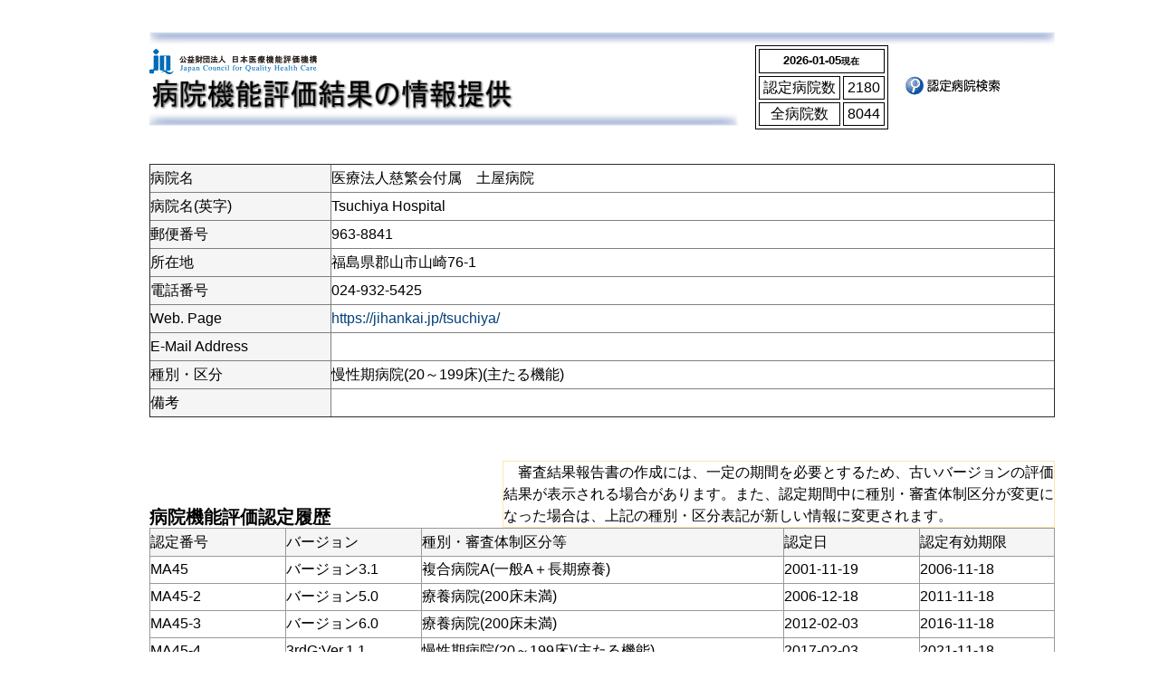

--- FILE ---
content_type: text/html; charset=utf-8
request_url: https://www.report.jcqhc.or.jp/detail/id=4562
body_size: 3895
content:
<!DOCTYPE HTML PUBLIC "-//W3C//DTD HTML 4.01 Transitional//EN" "http://www.w3.org/TR/html4/loose.dtd">
<html lang="ja">
<head>
<meta http-equiv="Content-Type" content="text/html; charset=UTF-8">
<meta http-equiv="Content-Style-Type" content="text/css">
<meta http-equiv="Content-Script-Type" content="text/javascript">
<title>病院機能評価結果の情報提供-JCQHC-</title>
<BASEFONT FACE = "ＭＳ Ｐゴシック">
<meta name="Keywords" content="">
<meta name="Description" content="">
<link rel="home" href="/" title="病院評価結果の情報提供" >
<link rel="index" href="/sitemap/" title="病院評価結果の情報提供 サイトマップ" >
<link rel="alternate" media="handheld" href="/detail/id=4562" >
<link rel="canonical" href="/detail/id=4562">
<meta property="og:title" content="医療法人慈繁会付属　土屋病院">
<meta property="og:description" content="">
<meta property="og:type" content="website">
<meta property="og:site_name" content="病院評価結果の情報提供">
<meta property="og:url" content="https://www.report.jcqhc.or.jp/detail/id=4562">
<meta property="fb:app_id" content="OGP_FB_APP_ID">
<meta name="robots" content="INDEX,FOLLOW">
<meta name="robots" content="NOODP">
<meta name="robots" content="NOYDIR">
<link href="/css/front/default.v2.css?v=1648582238" rel="stylesheet" type="text/css">
<link href="/files/css/front/layout1.css?v=1447138771" rel="stylesheet" type="text/css"><link href="/files/css/front/parts.css?v=1441191398" rel="stylesheet" type="text/css" media="screen,print">
<link href="/css/front/modules.css?v=1648582238" rel="stylesheet" type="text/css" media="screen,print">
<link href="/css/front/print.css?v=1648582238" rel="stylesheet" type="text/css" media="screen,print">
<link href="/files/css/front/customize.css?v=1266386662" rel="stylesheet" type="text/css" media="screen,print">
<link rel="icon" href="/favicon.ico?v=">
<link rel="SHORTCUT ICON" href="/favicon.ico?v=">
<link rel="alternate" type="application/rss+xml" title="病院評価結果の情報提供" href="https://www.report.jcqhc.or.jp/RSS.rdf">
<link rel="alternate" type="application/rss+xml" title="病院評価結果の情報提供" href="https://www.report.jcqhc.or.jp/files/blog/rss/RSS_BLOG_ALL.rdf">
<script src="//www.google.com/jsapi"></script>
<script type="text/javascript" src="/js/default.v2.js?v=1648582239"></script>
<meta name="author" content="医療機能">
<script type="text/javascript">
<!--
default_font_size = "16px";
//-->
</script>

<link rel="alternate" type="application/rss+xml" title="認定病院一覧" href="https://www.report.jcqhc.or.jp/files/topics/rss/group16.rdf">
<style type="text/css"><!--
BODY    {margin:0;border-top-color:#ffffff;}
TD      {line-height:150%;font-size:12pt;}
TH      {font-size:12pt;}
A:HOVER {color:ff6600;}
A.special:LINK      {color:#ff0000;}
A.special:VISITED   {color:#ff0000;}
A.special:ACTEVE    {color:#ff0000;}
A.special:HOVER     {color:#FF6600;}
#header{display:none}
#footer{display:none}
#navi{display:none}
#container{
  width:1000px;
  background-color: #ffffff;
  background-position: left top;
  background-repeat: repeat-x;
  position: relative;
  margin-left: auto;margin-right: auto;
  text-align:left;
}
#main_contents {
  width: 100%;
  float: left;
}
#sub_module3,
#main_module,
#sub_module4,
#sub_module7 {
  margin: 0px;
}
.f_table{
  width:1000px;
  border:
  none;
  padding:0px 0px 0px 0px
}
.d_table{
  border: solid 1px #000000;
  border-collapse: separate;
  border-spacing: 3px;
}
.d_table th{
  border: solid 1px #000000;
}
.d_table td{
  border: solid 1px #000000;
}
input#submit_button { 
    width: 100px; 
    height: 22px; 
}
input[type="submit"]{
  cursor: pointer;
}
hr {
  display: block;
}
--></style>

</head>

<body class="layout1">

<div id="topics_detail16" class="wrapper1">
<div id="main_module_id_4562" class="wrapper2">
<div id="container">

    <div id="header">
        
    </div>

    <div id="navi">
        
    </div>
<div id="footpath"></div>
<div id="contents">
    <div id="top_contents">
      <div id="sub_module1">
          <div id="contents1000335"><TABLE class="f_table" align="center">
  <TR>
      <TD></TD>
      <TD align="left">
          <TABLE BORDER="0" WIDTH="100%" CELLPADDING="0" CELLSPACING="0">
              <TR>
                  <TD COLSPAN="3"><IMG SRC="/files/user/header/bar_top.gif" WIDTH="100%" HEIGHT="15"/ alt=""></TD>
              </TR>
              <TR>
                  <TD WIDTH="60%">
                      <TABLE BORDER="0">
                          <TR>
                              <TD><A HREF="http://jcqhc.or.jp" TARGET="jcqhc"><IMG SRC="/files/user/header/shamei.gif" WIDTH="185" HEIGHT="32" BORDER="0"/ alt=""></A></TD>
                          </TR>
                          <TR>
                              <TD><IMG SRC="/files/user/header/daimei.gif" WIDTH="405" HEIGHT="39"/ alt=""></TD>
                          </TR>
                          <TR>
                              <TD><IMG SRC="/files/user/header/bar_bottom.gif" WIDTH="650" HEIGHT="15"/ alt=""></TD>
                          </TR>
                      </TABLE>
                  </TD>
                  <TD WIDTH="30%" ALIGN="center">
                      <!-- <TABLE BORDER="1" CELLPADDING="3"> -->
                      <TABLE class="d_table">
                          <TH height="25" COLSPAN="2"><FONT SIZE="2">2026-01-05</FONT><FONT SIZE="1">現在</FONT></TH>
                          <TR height="25"><TD ALIGN="center"><FONT SIZE="3">&nbsp;認定病院数&nbsp;</FONT></TD>
                              <TD ALIGN="right"><FONT SIZE="3">&nbsp;2180&nbsp;</FONT></TD></TR>
                          <TR height="25"><TD  class="d_table" ALIGN="center"><FONT SIZE="3">&nbsp;全病院数&nbsp;</FONT></TD>
                              <TD ALIGN="right"><FONT SIZE="3">&nbsp;8044&nbsp;</FONT></TD></TR>
                      </TABLE>
                  </TD>
                  <TD WIDTH="10%">
                      <TABLE BORDER="0">
                          <TR><TD>
                              <A HREF="https://www.report.jcqhc.or.jp"><IMG SRC="/files/user/header/icon.gif" BORDER="0" ALT="認定病院検索"></A>
                          </TD></TR>
                      </TABLE>
                  </TD>
              </TR>
          </TABLE>
      </TD>
      <TD></TD>
  </TR>
</TABLE>
&nbsp;</div><!-- //div id="contents1000335 -->

      </div>
    </div>
    <div id="main_contents">
      <div id="sub_module2">
          
      </div>
      <div id="sub_module3">
          
      </div>
      <div id="main_module">
          <div id="contents1000253"><div class="topics_detail module">

<table class="f_table">
<tr>
<td>
    <TABLE BORDER="1" WIDTH="100%" CELLPADDING="5" CELLSPACING="0">
    <TR><TD WIDTH="20%" BGCOLOR="#f5f5f5" height="30">病院名</TD><TD WIDTH="80%">医療法人慈繁会付属　土屋病院</TD></TR>
    <TR><TD BGCOLOR="#f5f5f5" height="30">病院名(英字)</TD><TD>Tsuchiya Hospital</TD></TR>
    <TR><TD BGCOLOR="#f5f5f5" height="30">郵便番号</TD><TD>963-8841</TD></TR>
    <TR><TD BGCOLOR="#f5f5f5" height="30">所在地</TD><TD>福島県郡山市山崎76-1</TD></TR>
    <TR><TD BGCOLOR="#f5f5f5" height="30">電話番号</TD><TD>024-932-5425</TD></TR>
    <TR><TD BGCOLOR="#f5f5f5" height="30">Web. Page</TD><TD><A HREF="https://jihankai.jp/tsuchiya/" target="hp_hp">https://jihankai.jp/tsuchiya/</A></TD></TR>
    <TR><TD BGCOLOR="#f5f5f5" height="30">E-Mail Address</TD><TD></TD></TR>
    <TR><TD BGCOLOR="#f5f5f5" height="30">種別・区分</TD><TD>慢性期病院(20～199床)(主たる機能)</A></TD></TR>
    <TR><TD BGCOLOR="#f5f5f5" height="30">備考</TD><TD></A></TD></TR>
  </TABLE>
</td>
</tr>
<tr>
<td>
  <br>
  <br>
</td>
</tr>
<tr>
<td>
    <TABLE BORDER="0" WIDTH="100%" CELLPADDING="0" CELLSPACING="0">
    <TR>
      <TD WIDTH="39%" valign="bottom"><span style="font-size:20px;"><b>病院機能評価認定履歴</b></span></TD>
      <TD WIDTH="61%">
        <TABLE BORDER="1" WIDTH="100%" CELLPADDING="6" CELLSPACING="0" BORDERCOLOR="#FEE6AA">
          <TR><TD>　審査結果報告書の作成には、一定の期間を必要とするため、古いバージョンの評価結果が表示される場合があります。また、認定期間中に種別・審査体制区分が変更になった場合は、上記の種別・区分表記が新しい情報に変更されます。</TD></TR>
        </TABLE>
      </TD>
    </TR>
  </TABLE>
  
  
  <table BORDER="1" WIDTH="100%" CELLPADDING="3" CELLSPACING="0" BORDERCOLOR="#999999">
      <TR BGCOLOR="#f5f5f5">
        <TD WIDTH="15%" height="30">認定番号</TD>
        <TD WIDTH="15%">バージョン</TD>
        <TD WIDTH="40%">種別・審査体制区分等</TD>
        <TD WIDTH="15%">認定日</TD>
        <TD WIDTH="15%">認定有効期限</TD>
      </TR>
      <TR height="30">
        <TD>
          MA45
        </TD>
        <TD>
          バージョン3.1
        </TD>
        <TD>
          複合病院A(一般A＋長期療養)
        </TD>
        <TD>
          2001-11-19
        </TD>
        <TD>
          2006-11-18
        </TD>
      </TR>
      <TR height="30">
        <TD>
          MA45-2
        </TD>
        <TD>
          バージョン5.0
        </TD>
        <TD>
          療養病院(200床未満)
        </TD>
        <TD>
          2006-12-18
        </TD>
        <TD>
          2011-11-18
        </TD>
      </TR>
      <TR height="30">
        <TD>
          MA45-3
        </TD>
        <TD>
          バージョン6.0
        </TD>
        <TD>
          療養病院(200床未満)
        </TD>
        <TD>
          2012-02-03
        </TD>
        <TD>
          2016-11-18
        </TD>
      </TR>
      <TR height="30">
        <TD>
          MA45-4
        </TD>
        <TD>
          3rdG:Ver.1.1
        </TD>
        <TD>
          慢性期病院(20～199床)(主たる機能)
        </TD>
        <TD>
          2017-02-03
        </TD>
        <TD>
          2021-11-18
        </TD>
      </TR>
      <TR height="30">
        <TD>
          MA45-5
        </TD>
        <TD>
          3rdG:Ver.2.0
        </TD>
        <TD>
          慢性期病院(20～199床)(主たる機能)
        </TD>
        <TD>
          2022-01-04
        </TD>
        <TD>
          2026-11-18
        </TD>
      </TR>
  </table>
</td>
</tr>
<tr>
<td>
  <br>
</td>
</tr>



  &nbsp;
<tr>
<td>
  <br>
</td>
</tr>



  &nbsp;
<tr>
<td>
  <br>
</td>
</tr>
<tr>
<td>
  <TABLE BORDER="0" WIDTH="100%" CELLPADDING="0" CELLSPACING="0">
    <TR>
      <TD><span style="font-size:20px;"><b><a name="sinsa_kekka">【審査結果】</a></b></span></TD>
    </TR>
  </TABLE>
</td>
</tr>

</table>


  <div class="pdf_area" style="font-size:16px;">
    <ul>
      <li><img src="/images/common/icon_pdf.gif?v=1648582238" alt=""><a href="/direct/topics/topics_pdf_download/topics_id=4562&amp;no=2">H13700審査結果報告書（情報提供）</a></li>
    </ul>
  </div>



</div>

</div><!-- //div id="contents1000253 -->

      </div>
      <div id="sub_module4">
          <div id="contents1000337">  <table align="center" class="f_table">
	<tbody>
		<tr>
			<td align="center"><a href="http://www.report.jcqhc.or.jp/">TOP</a></td>
		</tr>
	</tbody>
</table>
</div><!-- //div id="contents1000337 -->

      </div>
      <div id="sub_module5">
          <div id="contents1000338"><TABLE class="f_table" align="center">
<TR>
<TD ALIGN="center">
Copyright (C) 2025 Japan Council for Quality Health Care. All Rights Reserved.
</TD>
</TR>
</TABLE>
&nbsp;</div><!-- //div id="contents1000338 -->

      </div>
      <div id="sub_module7">
          
      </div>
    </div>
    <div id="bottom_contents">
      <div id="sub_module6">
          
      </div>
    </div>
</div>

    <div id="footer">
      
    </div>
</div>

</div>
</div>


</body>
</html>

--- FILE ---
content_type: text/css
request_url: https://www.report.jcqhc.or.jp/files/css/front/parts.css?v=1441191398
body_size: 5593
content:
@charset "UTF-8";

/************************************************
* 	 Reset																				*
************************************************/
h1,h2,h3,h4,h5,p,ul,ol,li,dl,dt,dd,blockquote,cite,q,address {
		font-size: 100%;
		font-weight: normal;
		font-style: normal;
		margin: 0px;
		padding: 0px;
}
/************************************************
* 	 clearfix 																	 *
************************************************/
.clearfix:after {
		content:".";
		display: block;
		height:0px;
		clear:both;
		visibility:hidden;
}

/* exlude IE6 \*/
* html .clearfix ,*html .blog_item { height: 1% }
.clearfix {display:block;}
/* end IE6 */

/* for IE7 */
.clearfix ,.qrcode_url .module_contents , .blog_item{
	zoom:1;
}
/* end IE7 */
/************************************************
* 	 全体の設定 																	 *
************************************************/
/* 画像 */
img {
		border-style: none;
}

/* 強調 */
strong {

}

/* 強調 */
em {
		font-style: normal;
		color: #333333;
		background-color: transparent;
}

/* 読み飛ばし */
.skip{
		position: absolute;
		left: -9999px;
}

/* 非表示 */
.none{
		display: none;
}

/* 区切り */
hr {
		clear: both;
		display: none;
}

/* リンク枠 */
a{
		outline:none;
}

ul,ol,dl {
		list-style-position: outside;
}

body {
		font-family: "メイリオ", Meiryo, "ヒラギノ角ゴ Pro W3", "Hiragino Kaku Gothic Pro", Verdana, Arial, Helvetica, "ＭＳ Ｐゴシック", "MS P Gothic", Osaka, sans-serif;
		font-size: 16px !important;
		background-color: #ffffff;
		text-align: center;
		margin: 0px;
		border-top-width: 5px;
		border-top-style: solid;
		border-top-color: #1B5099;
		padding: 0px;
}

#container{
		background-color: #ffffff;
		background-position: left top;
		background-repeat: repeat-x;
		position: relative;
		width:100% !important;
		margin-left: auto;margin-right: auto !important;
		text-align:left !important;
}

#header{
		padding: 110px 0px 0px 0px;
		margin-left: auto;
		margin-right: auto;
		position: relative;
		width: 950px !important;
}

#contents{
		margin: 0px auto;
		padding: 0px;
		width: 950px !important;
}

#bottom_contents{
		clear: both;
}

#footer{
		color: #ffffff;
		background-color: #ffffff;
		text-align: center;
		margin: 0px;
		padding: 0px;
}

/* ==================== ヘッダー設定 ==================== */

#header {
		font-size: 81.25%; /* 13px */
}

/* サイト名 */

#header h1 {
		position: absolute;
		left: 0px;
		top: 21px;
		font-size: 180%;
}


/* サブナビゲーション */

#snavi{
		position: absolute;
		top: 10px;
		right: 0px;
		margin: 0px;
		padding: 0px !important;
		list-style-type: none;
}

#snavi li{
		font-size: 76.92%;
		margin: 0px 0px 0px 20px;
		padding: 0px;
		float: left;
		display: inline;
}

/* サブナビゲーションリンク色 */

#snavi li a{
		padding: 0;
		line-height: 1.2em;
}

#snavi li a,#snavi li a:link,#snavi li a:visited{
		text-decoration: none;
		color: #333333;
		background-color: #ffffff;
		background-image: url(/images/css/corp06/snav_li.png);
		background-position: left center;
		background-repeat: no-repeat;
		padding-left: 12px;
}

#snavi li a:hover,#snavi li a:active{
		text-decoration: underline;
		color: #cc0000;
		background-color: #ffffff;
}

form.search {
		position: absolute;
		top: 30px;
		right: 0px;
		margin: 0px;
		padding: 0px;
}

form.search label {
		position: absolute;
		left: -9999px;
}

/* ヘッダ検索ボタン配置 */

form.search input {
		vertical-align: middle;
}

/* ヘッダ検索ボックス幅 */

form.search input#search {
		width: 190px;
}


/* メインイメージ */

.mainPhoto{
		margin: 0px;
		padding: 0px;
		border-bottom-width: 1px;
		border-bottom-style: solid;
		border-bottom-color: #eaeaea;
		position: relative;
}

.mainPhoto img {
		vertical-align: middle;
		border-top-width: 1px;
		border-top-style: solid;
		border-top-color: #eaeaea;
}

.mainPhoto span {
		font-size: 107.69%;
		font-weight: bold;
		color: #ffffff;
		background-color: transparent;
		line-height: 1.5em;
		margin-top: 10px;
		padding: 0px;
		margin-left: 30px;
		margin-right: 0px;
		margin-bottom: 0px;
		position: absolute;
		left: 0px;
		top: 6px;
		width: 462px;
		display: block;
}
.mainPhoto span strong{
		font-size: 150%; /* 21px */
		font-weight: bold;
		color: #ffffff;
		background-color: transparent;
		line-height: 1.6em;
		margin: 0px 0px 5px 0px;
		padding: 0px;
		display: block;
}

/* サブページイメージ */

.subPhoto{
		margin: 0px;
		padding: 0px;
		border-bottom-width: 3px;
		border-bottom-style: solid;
		border-bottom-color: #eaeaea;
		position: relative;
}

.subPhoto img {
		vertical-align: middle;
}

.subPhoto span {
		font-family: Arial, Helvetica, Verdana, sans-serif;
		font-size: 107.69%;
		color: #2759a0;
		background-color: transparent;
		line-height: 1.5em;
		margin-top: 10px;
		padding: 0px;
		margin-left: 0px;
		margin-right: 0px;
		margin-bottom: 0px;
		position: absolute;
		left: 3px;
		top: 20px;
		width: 600px;
		display: block;
}
.subPhoto span strong{
		font-family: "メイリオ", Meiryo, "ヒラギノ角ゴ Pro W3", "Hiragino Kaku Gothic Pro", Verdana, Arial, Helvetica, "ＭＳ Ｐゴシック", "MS P Gothic", Osaka, sans-serif;
		font-size: 257.14%;
		font-weight: bold;
		color: #333333;
		background-color: transparent;
		line-height: 1.5em;
		margin: 0px 0px -.28em -1px;
		padding: 0px;
		display: block;
}

/* ==================== グローバルナビゲーション設定 ==================== */

#navi{
		font-size: 81.25%;
		color: #333333;
		text-align: center;
		position: absolute;
		left: 0px;
		top: 69px;
		width: 100%;
		height: 42px;
}
#navi div.navi {
		margin-left: auto;
		margin-right: auto;
		width: 970px;
}
#navi ul.navi {
		margin-left: 10px;
		margin-right: 10px;
}
#navi li {
	float: left;
	list-style-type: none;
}
#navi li a {
	display: block;
	height: 42px;
	background-repeat: no-repeat;
}
#navi li.gnavi1 a {
	background:url(/images/css/corp06/nav_home.png);
	width: 191px;
}
#navi li.gnavi2 a {
	background:url(/images/css/corp06/nav_about_us.png);
	width: 190px;
}
#navi li.gnavi3 a {
	background:url(/images/css/corp06/nav_service.png);
	width: 190px;
}
#navi li.gnavi4 a {
	background:url(/images/css/corp06/nav_price.png);
	width: 190px;
}
#navi li.gnavi5 a {
	background:url(/images/css/corp06/nav_inquiry_list.png);
	width: 189px;
}
#navi li a:hover,
#navi li.cur a {
	background-position:0 -42px;
}
#navi li a span {
	display:inline-block;
	height:0;
	width:0;
	overflow:hidden;
	position:absolute;
}


/* ==================== パンくず設定 ==================== */

#footpath {
		font-size: 81.25%;
		margin-top: 0px auto;
		padding: 0px;
		margin-left: auto;
		margin-right: auto;
		margin-bottom: 0px;
		width: 970px;
		height: 30px;

}

/*パンくずリンク基本色 */
#footpath a:link {
		text-decoration: none;
		color: #064078;
		background-color: transparent;
}
/* パンくずリンクマウスオーバー時 */
#footpath a:link:hover {
		text-decoration: underline;
		color: #cc0000;
		background-color: transparent;
}
/* パンくずリンククリック時 */
#footpath a:link:active {
		text-decoration: underline;
		color: #cc0000;
		background-color: transparent;
}
/* パンくずリンク訪問済み */
#footpath a:visited {
		text-decoration: none;
		color: #064078;
		background-color: transparent;
}
/* パンくずリンク訪問済みマウスオーバー */
#footpath a:visited:hover {
		text-decoration: underline;
		color: #cc0000;
		background-color: transparent;
}
/* パンくずリンク訪問済みクリック時 */
#footpath a:visited:active {
		text-decoration: underline;
		color: #cc0000;
		background-color: transparent;
}


#footpath ul {
		font-size: 85.71%;
		margin-left: 10px;
		position: relative;
		top: 12px;
}

*html #footpath ul {

		position: relative;
		top: 10px;
}

#footpath ul li {
		line-height: 1;
		margin-right: 5px;
		display: inline;
}
#footpath ul li a {
		background-image: url(/images/css/corp06/path.png);
		background-position: right center;
		background-repeat: no-repeat;
		padding-top: 0px;
		padding-right: 10px;
		padding-bottom: 0px;
}



/* ============= メイン、トップ、ボトムコンテンツ設定 ============= */

#main_contents {
		font-size: 75%; /* 12px */
		line-height: 1.6;
		padding-bottom: 40px;
}
#top_contents,
#bottom_contents {
		font-size: 75%; /* 12px */
		line-height: 1.6;
}
#top #top_contents {
		padding-top: 20px;
}

/* mainリンク基本色 */
#main_contents a:link,
#top_contents a:link,
#bottom_contents a:link {
		text-decoration: none;
		color: #064078;
		background-color: transparent;
}
/* mainリンクマウスオーバー時 */
#main_contents a:link:hover,
#top_contents a:link:hover,
#bottom_contents a:link:hover {
		text-decoration: underline;
		color: #cc0000;
		background-color: transparent;
}
/* mainリンククリック時 */
#main_contents a:link:active,
#top_contents a:link:active,
#bottom_contents a:link:active {
		text-decoration: underline;
		color: #cc0000;
		background-color: transparent;
}
/* mainリンク訪問済み */
#main_contents a:visited,
#top_contents a:visited,
#bottom_contents a:visited {
		text-decoration: none;
		color: #064078;
		background-color: transparent;
}
/* mainリンク訪問済みマウスオーバー */
#main_contents a:visited:hover,
#top_contents a:visited:hover,
#bottom_contents a:visited:hover {
		text-decoration: underline;
		color: #cc0000;
		background-color: transparent;
}
/* mainリンク訪問済みクリック時 */
#main_contents a:visited:active,
#top_contents a:visited:active,
#bottom_contents a:visited:active {
		text-decoration: underline;
		color: #cc0000;
		background-color: transparent;
}


/* main 段落 */
#main_contents p,
#top_contents p,
#bottom_contents p {
		margin-bottom: 1em;
}

/* 引用元情報 */
#main_contents cite,
#top_contents cite,
#bottom_contents cite {
		font-style: italic;
}
/* 引用 */
#main_contents blockquote,
#top_contents blockquote,
#bottom_contents blockquote {
		color: #333333;
		background-color: transparent;
		border-width: 1px;
		border-style: solid;
		border-color: #cccccc;
		padding: 5px;
		margin-bottom: 10px;
		clear: both;
}
/* 整形済みテキスト */
#main_contents pre,
#top_contents pre,
#bottom_contents pre {
		color: #333333;
		background-color: transparent;
		border-width: 1px;
		border-style: solid;
		border-color: #cccccc;
		padding: 5px;
		margin-bottom: 10px;
		clear: both;
		overflow: scroll;
}
#main_contents dl,
#top_contents dl,
#bottom_contents dl {
		margin-bottom: 1em;
}

/* 順不同リスト（箇条書き）*/
#main_contents ul,
#top_contents ul,
#bottom_contents ul {
		padding-left: 20px;
		margin-bottom: 1em;
}
#main_contents ul ol,
#top_contents ul ol,
#bottom_contents ul ol {
		padding-left: 30px;
}

#main_contents li,
#top_contents li,
#bottom_contents li {
		margin-bottom:0.5em;
}

#main_contents .small_text,
#top_contents .small_text,
#bottom_contents .small_text {
		font-size: 100%;
}


/* 見出し h2 */
#main_contents h2.module_title,
#top_contents h2.module_title,
#bottom_contents h2.module_title {
		font-size: 150%;
		font-weight: bold;
		color: #333333;
		background-color: transparent;
		background-image: url(/images/css/corp06/icon.png);
		background-position: 3px 9px;
		background-repeat: no-repeat;
		line-height: 38px;
		text-indent: 15px;
		padding: 0px;
		margin-bottom: 10px;
		border-bottom-width: 2px;
		border-bottom-style: solid;
		border-bottom-color: #1B5099;
		height: 38px;
}


/* module_contents */
#main_contents .module_contents,
#top_contents .module_contents,
#bottom_contents .module_contents {
		margin-bottom: 30px;
}
span.ymd {
		font-weight: bold;
		margin-left: 10px;
}

/* テーブル */
#main_contents table.list,
#top_contents table.list,
#bottom_contents table.list {
		font-size: 100%;
		margin-bottom: 20px;
		width: 100%;
	 /* width: 705px;*/
		border: 1px #d0d0d0 solid;
		border-collapse: collapse;
		border-spacing: 0;
}

table.list th {
		font-weight: bold;
		color: #333333;
		background-color: #F6F6F6;
		text-align: center;
		border-width: 0 0 1px 1px;
		padding: 8px;
		border: 1px #d0d0d0 solid;
		white-space: nowrap;
}

table.list td ,
table.about_list td {
		padding: 10px;
		border: 1px #d0d0d0 solid;
		border-width: 0 0 1px 1px;
		text-align: left;
}

/* relation_link */

.relation_link {
		text-align: right;
}
.relation_link a {
		background-image: url(/images/css/corp06/link_marker_02.png);
		background-position: left center;
		background-repeat: no-repeat;
		padding-left: 7px;
}
.relation_link .small_text {
		font-size: 100%;
}



/* ブログ */

/* ブログ 中見出し h3 */
.blog_detail h3 ,
.blog_my_top h3 {
		font-size: 120%;
		font-weight: bold;
		color: #333333;
		background-color: transparent;
		padding: 0px;
		margin-bottom: 20px;
		border-bottom-width: 1px;
		border-bottom-style: solid;
		border-bottom-color: #cccccc;
}

/* ブログアイテム */
.blog_item {
		margin-bottom: 30px;
		border-bottom-width: 1px;
		border-bottom-style: dotted;
		border-bottom-color: #cccccc;
		padding-bottom: 20px;
}





/* ==================== サイドコンテンツ設定 ==================== */
#side_contents_right,
#side_contents_left {
		font-size: 75%;
		padding-bottom: 40px;
		position: relative;
}

/* IE6調整
*html #top #side_contents_right {
		position: relative;
		left: -10px;
}
 */

/* サイドコンテンツ リンク 基本色 */
#side_contents_right a:link,
#side_contents_left a:link {
		text-decoration: none;
		color: #064078;
		background-color: transparent;
}
/* サイドコンテンツ リンク マウスオーバー時 */
#side_contents_right a:link:hover,
#side_contents_left a:link:hover {
		text-decoration: underline;
		color: #cc0000;
		background-color: transparent;
}
/* サイドコンテンツ リンク クリック時 */
#side_contents_right a:link:active,
#side_contents_left a:link:active {
		text-decoration: underline;
		color: #cc0000;
		background-color: transparent;
}
/* サイドコンテンツ リンク 訪問済み */
#side_contents_right a:visited,
#side_contents_left a:visited {
		text-decoration: none;
		color: #064078;
		background-color: transparent;
}
/* サイドコンテンツ リンク 訪問済みマウスオーバー */
#side_contents_right a:visited:hover,
#side_contents_left a:visited:hover {
		text-decoration: underline;
		color: #cc0000;
		background-color: transparent;
}
/* サイドコンテンツ リンク 訪問済みクリック時 */
#side_contents_right a:visited:active,
#side_contents_left a:visited:active {
		text-decoration: underline;
		color: #cc0000;
		background-color: transparent;
}

/* サイドコンテンツ ブックマーク */
div.bookmark ul {
		text-align: right;
} 
div.bookmark ul li {
		margin-left: 2px;
		margin-bottom: 5px;
		list-style-type: none;
		float: right;
}


/* サイドコンテンツ モジュール下マージン */
#side_contents_right .module,
#side_contents_left .module {
		margin-bottom: 20px;
}

/* サイドコンテンツ 見出し */
#side_contents_right h2.module_title,
#side_contents_left h2.module_title {
		font-size: 100%;
		font-weight: bold;
		color: #ffffff;
		background-color: #184889;
		background-image: url(/images/css/corp06/title_001.png);
		background-position: 0px 0px;
		background-repeat: repeat-x;
		line-height: 38px;
		text-indent: 10px;
		margin: 0px 0px 0px 0px;
		padding: 0px;
		border-left-style: none;
		border-right-style: none;
		border-bottom-width: 1px;
		border-bottom-style: solid;
		border-bottom-color: #184889;
		height: 38px;
}
/* サイドコンテンツ 見出しリンク */
#side_contents_right h2.module_title a,
#side_contents_left h2.module_title a {
		color: #ffffff;
		background-color: transparent;
}

/* サイドコンテンツ コンテンツ */

#side_contents_right .module_contents,
#side_contents_left .module_contents {
		border-left-width: 1px;
		border-left-style: solid;
		border-left-color: #cccccc;
		border-right-width: 1px;
		border-right-style: solid;
		border-right-color: #cccccc;
		border-bottom-width: 1px;
		border-bottom-style: solid;
		border-bottom-color: #cccccc;
		padding: 10px;
}

/* ul padding0 */

#side_contents_right .access_rank .module_contents,
#side_contents_left .access_rank .module_contents,
#side_contents_right .bbs_category_list .module_contents,
#side_contents_left .bbs_category_list .module_contents,
#side_contents_right .bbs_item_list_new .module_contents,
#side_contents_left .bbs_item_list_new .module_contents,
#side_contents_right .bbs_item_list_new2 .module_contents,
#side_contents_left .bbs_item_list_new2 .module_contents,
#side_contents_right .blog_archive .module_contents,
#side_contents_left .blog_archive .module_contents,
#side_contents_right .blog_list .module_contents,
#side_contents_left .blog_list .module_contents,
#side_contents_right .blog_theme .module_contents,
#side_contents_left .blog_theme .module_contents,
#side_contents_right .catalog_category_list .module_contents,
#side_contents_left .catalog_category_list .module_contents,
#side_contents_right .comment_rank .module_contents,
#side_contents_left .comment_rank .module_contents,
#side_contents_right .comment_small_list .module_contents,
#side_contents_left .comment_small_list .module_contents,
#side_contents_right .comment_small_list2 .module_contents,
#side_contents_left .comment_small_list2 .module_contents,
#side_contents_right .help_category .module_contents,
#side_contents_left .help_category .module_contents,
#side_contents_right .help_category_list .module_contents,
#side_contents_left .help_category_list .module_contents,
#side_contents_right .help_prior .module_contents,
#side_contents_left .help_prior .module_contents,
#side_contents_right .inquiry_list .module_contents,
#side_contents_left .inquiry_list .module_contents,
#side_contents_right .keyword_category .module_contents,
#side_contents_left .keyword_category .module_contents,
#side_contents_right .keyword_category_list .module_contents,
#side_contents_left .keyword_category_list .module_contents,
#side_contents_right .link_category_list .module_contents,
#side_contents_left .link_category_list .module_contents,
#side_contents_right .link_relation .module_contents,
#side_contents_left .link_relation .module_contents,
#side_contents_right .link_small_list .module_contents,
#side_contents_left .link_small_list .module_contents,
#side_contents_right .location_category_list .module_contents,
#side_contents_left .location_category_list .module_contents,
#side_contents_right .shopping_category_list .module_contents,
#side_contents_left .shopping_category_list .module_contents,
#side_contents_right .user_survey_list_now .module_contents,
#side_contents_left .user_survey_list_now .module_contents,
#side_contents_right .topics_archive .module_contents,
#side_contents_left .topics_archive .module_contents,
#side_contents_right .topics_category_list .module_contents,
#side_contents_left .topics_category_list .module_contents  {
		padding: 0;
}


#side_contents_right ul li,
#side_contents_left ul li {
		list-style-type: none;
}
#side_contents_right ul li a ,
#side_contents_left ul li a {
		color: #1b5099;
		background-color: #ffffff;
		background-image: url(/images/css/corp06/page_info_li_a.png);
		background-position: left center;
		background-repeat: no-repeat;
		padding-top: 5px;
		padding-left: 20px;
		padding-bottom: 5px;
		display: block;
}

#side_contents_right .bookmark_list ul li a ,
#side_contents_left .bookmark_list ul li a {
		background: none;
		padding: 0;
		display: inline;
}

#side_contents_right ul li a:hover ,
#side_contents_left ul li a:hover {
		text-decoration: none;
		color: #ffffff !important;
		background-color: #81A3D1 !important;
		background-image: url(/images/css/corp06/page_info_li_h.png);
}

#side_contents_right .bookmark_list ul li a:hover ,
#side_contents_left .bookmark_list ul li a:hover {
		background: none !important;
}

/* サイドコンテンツ small_text */
#side_contents_right span.small_text,
#side_contents_left span.small_text {
		font-size: 100%;
		margin-bottom: 10px;
		display: inline-block;
}

/* サイドコンテンツ relation_link */
#side_contents_right .relation_link,
#side_contents_left .relation_link {
		text-align: right;
}

#side_contents_right .relation_link a,
#side_contents_left .relation_link a {
		background-image: url(/images/css/corp06/arrow.png);
		background-position: left center;
		background-repeat: no-repeat;
		margin-right: 10px;
		padding-left: 10px;
		margin-bottom: 10px;
}

/* トピックス,ブログカレンダー	*/
.topics_calendar h2.module_title ,
.blog_calendar h2.module_title {
		text-align: center;
}

.topics_calendar table,
.blog_calendar table {
		font-size: 84.61%;
		background-color: #ffffff;
		width: 100%;
		border: 1px #cccccc solid;
		border-collapse: collapse;
		border-spacing: 0;
}
.topics_calendar table td,
.blog_calendar table td {
		text-align: center;
		line-height: 2;
		border-width: 0 0 1px 1px;
		padding: 0px;
		border: 1px #cccccc solid;
}

.topics_calendar table td a , 
.blog_calendar table td a {
		color: #ffffff !important;
		background-color: #81A3D1 !important;
		display: block;
}

.topics_calendar .next,
.topics_calendar .prev {
		color: #ffffff !important;
		background-color: #81A3D1 !important;
		display: inline;
}


p.post {
		text-align: right;
}

p.post img {
		vertical-align: text-top;
		margin-left: 5px;
}



/* サイトマップ */						/* ============新規作成======== */
.sitemap ul li.home {
list-style-type: none;
}
.sitemap ul.tree {
margin: 0 0 0 2em!important;
padding: 0!important;
list-style: none!important;
}
.sitemap ul.tree ul {
margin: 0 0 0 2em!important;
padding: 0!important;
}
.sitemap ul.tree li {
margin: 0!important;
padding: 0 0 0 16px!important;
background-image: url(/images/css/corp06/tree_lst.png);
background-repeat: no-repeat!important;
list-style: none!important;
}
.sitemap ul.tree li.tree_end {
background-image: url(/images/css/corp06/tree_end.png);
list-style: none;
}



/* ==================== フッタ設定 ==================== */

#footer {
		font-size: 75%;
		color: #333333;
		background-color: #ffffff;
}

#footer_contents {
		position: relative;
		text-align: left;
		margin-left: auto;
		margin-right: auto;
		width: 950px;
}

/* 下部ナビゲーション */
div.footer_link {
		font-size: 84.61%;
		padding-top: 30px;
		clear: both;
}
div.footer_link ul {
		margin-bottom: 15px;
		border-bottom-width: 2px;
		border-bottom-style: solid;
		border-bottom-color: #235AA6;
		padding-bottom: 10px;
}
div.footer_link ul li {
		padding-top: 0.1em;
		border-left-width: 1px;
		border-left-style: dotted;
		border-left-color: #cccccc;
		padding-left: 4px;
		padding-right: 3px;
		padding-bottom: 0.1em;
		display: inline;
}
div.footer_link ul li.first { 	 border:none;}

/* 下部ナビゲーションリンク色 */
div.footer_link ul li a {
		text-decoration: none;
		color: #333333;
		background-color: transparent;
}
div.footer_link ul li a:hover {
		text-decoration: underline;
		color: #cc0000;
		background-color: transparent;
}

div.footer_add strong {
		font-size: 133.33%;
		color: #333333;
		background-color: #ffffff;
		margin-right: 10px;
}


/* フッター Copyright */
div#footer_contents address {
		font-size: 75%;
		color: #333333;
		background-color: transparent;
		text-align: right;
		padding-bottom: 20px;
		position: absolute;
		top: 120px;


}

/* フッター powered */
div#footer_contents p {
		font-size: 75%;
		text-align: left;
		padding-bottom: 20px;
		position: absolute;
		top:100px;


}

/* 下部ナビゲーションリンク色 */
div#footer_contents p a {
		text-decoration: underline;
		color: #333333;
		background-color: transparent;
}
div#footer_contents p a:hover {
		text-decoration: underline;
		color:#cc0000;
		background-color: transparent;
}
#main_contents input.user_profile {
		padding-top: 1px;
		padding-bottom: 1px;
		width: 250px;
}
 #main_contents textarea.message {
		width: 700px;
		height: 200px;
}

--- FILE ---
content_type: text/css
request_url: https://www.report.jcqhc.or.jp/files/css/front/customize.css?v=1266386662
body_size: 1148
content:
@charset "UTF-8"; 

/* 記事タイトル */
div.blog_item h4.subject {
    border-bottom: 0px solid #ffffff;
    border-left: 0px solid #ffffff;
    margin-bottom: 0px;
    padding: 0px;
}
div.blog_calendar table{
font-family: "メイリオ", Meiryo, "ヒラギノ角ゴ Pro W3", "Hiragino Kaku Gothic Pro", Verdana, Arial, Helvetica, "ＭＳ Ｐゴシック", "MS P Gothic", Osaka, sans-serif;
}

#blog_new_item_list table {
    font-size: 92.30%;
    margin-bottom: 20px;
    width: 690px;
    border: 0px #d0d0d0 solid;
    border-collapse: collapse;
    border-spacing: 0;
}

.topics_list_digest span.group {
    color: #000;
    font-size: 84.61%;
}
.topics_contents{
	margin: 20px 18px 10px 0px;
	padding: 0px;
	line-height: 150%;
}
.topics_contents img{
	padding: 10px;
}
#MB_content {
	padding: 6px !important;
	overflow: auto;
}

/* ------ エラー画面 ------*/
div#page_auth_view,
div#page_message,
div#page_notfound,
div#page_timeout,
div#page_sys_err{
    padding-left: 250px;
    text-align: center;
}
#container{
        width:900px;
	background-color: #ffffff;
	background-position: left top;
	background-repeat: repeat-x;
	position: relative;
	margin-left: auto;margin-right: auto;
	text-align:left;
}
.inquiry_detail .input_form {
        margin-left:0px;
	margin-bottom:10px;
}
/*layout2.cssで異なるセレクター*/
.mng_line {
    width:100%;
    margin-left: auto;margin-right: auto;
    text-align:left;
}
#container {
    width:100%;
    margin-left: auto;margin-right: auto;
    text-align:left;
}
#header {
    width: 970px;
}
#footpath {
    width: 970px;
}

#contents {
    width: 970px;
}
#main_contents {
    margin-right: -227px;
    width: 100%;
    float: left;
}
#sub_module3,
#main_module,
#sub_module4,
#sub_module7 {
    margin-left: 10px;
    margin-right: 255px;
}
#side_contents_right {
    width: 217px;
    float: left;
}
#footer {
    clear:left;
}
/*layout2.cssで異なるセレクターここまで*/

div.magazine_info {
    border: 0px;
    margin-top: 5px;
    margin-bottom: 10px;
}


#main_contents .topics_detail h3 {
    font-size: 116.66%;
    font-weight: bold;
    margin-bottom: 10px;
}
div.magazine_info .reg{
    text-align:left;
    margin-top: 5px;
    margin-bottom: 10px;
}
div.blog_item .post { 
    font-size: 100%;
    text-align: right;
    margin-bottom: 15px;
}
.topics_calendar table.navi td a{
	margin-left: 0px;
	margin-right: 0px;
}

.topics_calendar table.calendar th{
	text-align: center;
	width: 14%;
}
.topics_calendar table.calendar td{
	text-align: right;
	padding: 0px;
}